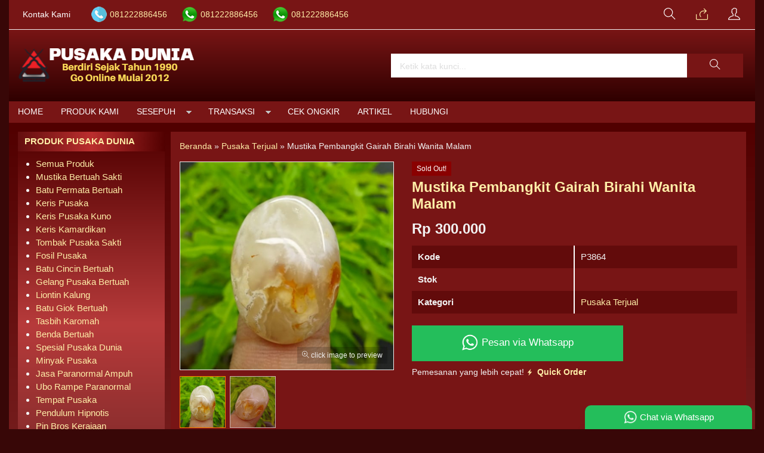

--- FILE ---
content_type: text/html; charset=UTF-8
request_url: https://pusakadunia.com/mustika-pembangkit-gairah-birahi-wanita-malam/
body_size: 18248
content:
<!doctype html>
<html lang="en">
<head>
        <!-- Google tag (gtag.js) -->
<script async src="https://www.googletagmanager.com/gtag/js?id=G-4XHD4ETZNB"></script>
<script>
  window.dataLayer = window.dataLayer || [];
  function gtag(){dataLayer.push(arguments);}
  gtag('js', new Date());

  gtag('config', 'G-4XHD4ETZNB');
gtag('config', 'AW-808388738');
</script>
	<meta charset="UTF-8">
	<title>Mustika Pembangkit Gairah Birahi Wanita Malam - Pusaka Dunia</title>
	<meta name='robots' content='index, follow, max-image-preview:large, max-snippet:-1, max-video-preview:-1' />

	<!-- This site is optimized with the Yoast SEO plugin v26.6 - https://yoast.com/wordpress/plugins/seo/ -->
	<meta name="description" content="Pusaka Dunia - Mustika Pembangkit Gairah Birahi Wanita Malam Mustika Pembangkit Gairah Birahi Wanita Malam merupakan mustika bertuah yang memiliki pamor dengan motif" />
	<link rel="canonical" href="https://pusakadunia.com/mustika-pembangkit-gairah-birahi-wanita-malam/" />
	<meta property="og:locale" content="id_ID" />
	<meta property="og:type" content="article" />
	<meta property="og:title" content="Mustika Pembangkit Gairah Birahi Wanita Malam - Pusaka Dunia" />
	<meta property="og:description" content="Pusaka Dunia - Mustika Pembangkit Gairah Birahi Wanita Malam Mustika Pembangkit Gairah Birahi Wanita Malam merupakan mustika bertuah yang memiliki pamor dengan motif" />
	<meta property="og:url" content="https://pusakadunia.com/mustika-pembangkit-gairah-birahi-wanita-malam/" />
	<meta property="og:site_name" content="Pusaka Dunia" />
	<meta property="article:publisher" content="https://www.facebook.com/duniapusaka/" />
	<meta property="article:author" content="https://www.facebook.com/duniapusaka/" />
	<meta property="article:published_time" content="2017-05-31T01:10:33+00:00" />
	<meta property="article:modified_time" content="2017-08-03T20:41:58+00:00" />
	<meta property="og:image" content="https://pusakadunia.com/wp-content/uploads/2017/05/mustika-pembangkit-birahi-wanita-malam.jpg" />
	<meta property="og:image:width" content="500" />
	<meta property="og:image:height" content="500" />
	<meta property="og:image:type" content="image/jpeg" />
	<meta name="author" content="Pusaka Dunia" />
	<meta name="twitter:card" content="summary_large_image" />
	<meta name="twitter:label1" content="Ditulis oleh" />
	<meta name="twitter:data1" content="Pusaka Dunia" />
	<meta name="twitter:label2" content="Estimasi waktu membaca" />
	<meta name="twitter:data2" content="4 menit" />
	<script type="application/ld+json" class="yoast-schema-graph">{"@context":"https://schema.org","@graph":[{"@type":"Article","@id":"https://pusakadunia.com/mustika-pembangkit-gairah-birahi-wanita-malam/#article","isPartOf":{"@id":"https://pusakadunia.com/mustika-pembangkit-gairah-birahi-wanita-malam/"},"author":{"name":"Pusaka Dunia","@id":"https://pusakadunia.com/#/schema/person/41d886ffed05a5e56d919a54c69a895c"},"headline":"Mustika Pembangkit Gairah Birahi Wanita Malam","datePublished":"2017-05-31T01:10:33+00:00","dateModified":"2017-08-03T20:41:58+00:00","mainEntityOfPage":{"@id":"https://pusakadunia.com/mustika-pembangkit-gairah-birahi-wanita-malam/"},"wordCount":753,"publisher":{"@id":"https://pusakadunia.com/#/schema/person/41d886ffed05a5e56d919a54c69a895c"},"image":{"@id":"https://pusakadunia.com/mustika-pembangkit-gairah-birahi-wanita-malam/#primaryimage"},"thumbnailUrl":"https://pusakadunia.com/wp-content/uploads/2017/05/mustika-pembangkit-birahi-wanita-malam.jpg","keywords":["Batu Mustika Bertuah","Mustika","Mustika Pembangkit Gairah Birahi Wanita Malam"],"articleSection":["Pusaka Terjual"],"inLanguage":"id"},{"@type":"WebPage","@id":"https://pusakadunia.com/mustika-pembangkit-gairah-birahi-wanita-malam/","url":"https://pusakadunia.com/mustika-pembangkit-gairah-birahi-wanita-malam/","name":"Mustika Pembangkit Gairah Birahi Wanita Malam - Pusaka Dunia","isPartOf":{"@id":"https://pusakadunia.com/#website"},"primaryImageOfPage":{"@id":"https://pusakadunia.com/mustika-pembangkit-gairah-birahi-wanita-malam/#primaryimage"},"image":{"@id":"https://pusakadunia.com/mustika-pembangkit-gairah-birahi-wanita-malam/#primaryimage"},"thumbnailUrl":"https://pusakadunia.com/wp-content/uploads/2017/05/mustika-pembangkit-birahi-wanita-malam.jpg","datePublished":"2017-05-31T01:10:33+00:00","dateModified":"2017-08-03T20:41:58+00:00","description":"Pusaka Dunia - Mustika Pembangkit Gairah Birahi Wanita Malam Mustika Pembangkit Gairah Birahi Wanita Malam merupakan mustika bertuah yang memiliki pamor dengan motif","breadcrumb":{"@id":"https://pusakadunia.com/mustika-pembangkit-gairah-birahi-wanita-malam/#breadcrumb"},"inLanguage":"id","potentialAction":[{"@type":"ReadAction","target":["https://pusakadunia.com/mustika-pembangkit-gairah-birahi-wanita-malam/"]}]},{"@type":"ImageObject","inLanguage":"id","@id":"https://pusakadunia.com/mustika-pembangkit-gairah-birahi-wanita-malam/#primaryimage","url":"https://pusakadunia.com/wp-content/uploads/2017/05/mustika-pembangkit-birahi-wanita-malam.jpg","contentUrl":"https://pusakadunia.com/wp-content/uploads/2017/05/mustika-pembangkit-birahi-wanita-malam.jpg","width":500,"height":500,"caption":"Mustika Pembangkit Gairah Birahi Wanita Malam"},{"@type":"BreadcrumbList","@id":"https://pusakadunia.com/mustika-pembangkit-gairah-birahi-wanita-malam/#breadcrumb","itemListElement":[{"@type":"ListItem","position":1,"name":"Home","item":"https://pusakadunia.com/"},{"@type":"ListItem","position":2,"name":"Mustika Pembangkit Gairah Birahi Wanita Malam"}]},{"@type":"WebSite","@id":"https://pusakadunia.com/#website","url":"https://pusakadunia.com/","name":"Pusaka Dunia","description":"Batu Mustika Keris Pusaka Dukun Bomoh Shaman Paranormal","publisher":{"@id":"https://pusakadunia.com/#/schema/person/41d886ffed05a5e56d919a54c69a895c"},"potentialAction":[{"@type":"SearchAction","target":{"@type":"EntryPoint","urlTemplate":"https://pusakadunia.com/?s={search_term_string}"},"query-input":{"@type":"PropertyValueSpecification","valueRequired":true,"valueName":"search_term_string"}}],"inLanguage":"id"},{"@type":["Person","Organization"],"@id":"https://pusakadunia.com/#/schema/person/41d886ffed05a5e56d919a54c69a895c","name":"Pusaka Dunia","image":{"@type":"ImageObject","inLanguage":"id","@id":"https://pusakadunia.com/#/schema/person/image/","url":"https://pusakadunia.com/wp-content/uploads/2022/08/pusaka-dunia.jpg","contentUrl":"https://pusakadunia.com/wp-content/uploads/2022/08/pusaka-dunia.jpg","width":771,"height":480,"caption":"Pusaka Dunia"},"logo":{"@id":"https://pusakadunia.com/#/schema/person/image/"},"sameAs":["https://pusakadunia.com","https://www.facebook.com/duniapusaka/"],"url":"https://pusakadunia.com/author/pus4k4/"}]}</script>
	<!-- / Yoast SEO plugin. -->


<link rel="alternate" title="oEmbed (JSON)" type="application/json+oembed" href="https://pusakadunia.com/wp-json/oembed/1.0/embed?url=https%3A%2F%2Fpusakadunia.com%2Fmustika-pembangkit-gairah-birahi-wanita-malam%2F" />
<link rel="alternate" title="oEmbed (XML)" type="text/xml+oembed" href="https://pusakadunia.com/wp-json/oembed/1.0/embed?url=https%3A%2F%2Fpusakadunia.com%2Fmustika-pembangkit-gairah-birahi-wanita-malam%2F&#038;format=xml" />
<style id='wp-img-auto-sizes-contain-inline-css' type='text/css'>
img:is([sizes=auto i],[sizes^="auto," i]){contain-intrinsic-size:3000px 1500px}
/*# sourceURL=wp-img-auto-sizes-contain-inline-css */
</style>
<link rel='stylesheet' id='mix-css' href='https://pusakadunia.com/wp-content/themes/indostore6d/assets/css/mix.css?ver=1.1' media='screen' />
<link rel='stylesheet' id='oketoko-css' href='https://pusakadunia.com/wp-content/themes/indostore6d/oketoko/assets/oketoko.css?ver=1.1' media='screen' />
<style id='wp-block-library-inline-css' type='text/css'>
:root{--wp-block-synced-color:#7a00df;--wp-block-synced-color--rgb:122,0,223;--wp-bound-block-color:var(--wp-block-synced-color);--wp-editor-canvas-background:#ddd;--wp-admin-theme-color:#007cba;--wp-admin-theme-color--rgb:0,124,186;--wp-admin-theme-color-darker-10:#006ba1;--wp-admin-theme-color-darker-10--rgb:0,107,160.5;--wp-admin-theme-color-darker-20:#005a87;--wp-admin-theme-color-darker-20--rgb:0,90,135;--wp-admin-border-width-focus:2px}@media (min-resolution:192dpi){:root{--wp-admin-border-width-focus:1.5px}}.wp-element-button{cursor:pointer}:root .has-very-light-gray-background-color{background-color:#eee}:root .has-very-dark-gray-background-color{background-color:#313131}:root .has-very-light-gray-color{color:#eee}:root .has-very-dark-gray-color{color:#313131}:root .has-vivid-green-cyan-to-vivid-cyan-blue-gradient-background{background:linear-gradient(135deg,#00d084,#0693e3)}:root .has-purple-crush-gradient-background{background:linear-gradient(135deg,#34e2e4,#4721fb 50%,#ab1dfe)}:root .has-hazy-dawn-gradient-background{background:linear-gradient(135deg,#faaca8,#dad0ec)}:root .has-subdued-olive-gradient-background{background:linear-gradient(135deg,#fafae1,#67a671)}:root .has-atomic-cream-gradient-background{background:linear-gradient(135deg,#fdd79a,#004a59)}:root .has-nightshade-gradient-background{background:linear-gradient(135deg,#330968,#31cdcf)}:root .has-midnight-gradient-background{background:linear-gradient(135deg,#020381,#2874fc)}:root{--wp--preset--font-size--normal:16px;--wp--preset--font-size--huge:42px}.has-regular-font-size{font-size:1em}.has-larger-font-size{font-size:2.625em}.has-normal-font-size{font-size:var(--wp--preset--font-size--normal)}.has-huge-font-size{font-size:var(--wp--preset--font-size--huge)}.has-text-align-center{text-align:center}.has-text-align-left{text-align:left}.has-text-align-right{text-align:right}.has-fit-text{white-space:nowrap!important}#end-resizable-editor-section{display:none}.aligncenter{clear:both}.items-justified-left{justify-content:flex-start}.items-justified-center{justify-content:center}.items-justified-right{justify-content:flex-end}.items-justified-space-between{justify-content:space-between}.screen-reader-text{border:0;clip-path:inset(50%);height:1px;margin:-1px;overflow:hidden;padding:0;position:absolute;width:1px;word-wrap:normal!important}.screen-reader-text:focus{background-color:#ddd;clip-path:none;color:#444;display:block;font-size:1em;height:auto;left:5px;line-height:normal;padding:15px 23px 14px;text-decoration:none;top:5px;width:auto;z-index:100000}html :where(.has-border-color){border-style:solid}html :where([style*=border-top-color]){border-top-style:solid}html :where([style*=border-right-color]){border-right-style:solid}html :where([style*=border-bottom-color]){border-bottom-style:solid}html :where([style*=border-left-color]){border-left-style:solid}html :where([style*=border-width]){border-style:solid}html :where([style*=border-top-width]){border-top-style:solid}html :where([style*=border-right-width]){border-right-style:solid}html :where([style*=border-bottom-width]){border-bottom-style:solid}html :where([style*=border-left-width]){border-left-style:solid}html :where(img[class*=wp-image-]){height:auto;max-width:100%}:where(figure){margin:0 0 1em}html :where(.is-position-sticky){--wp-admin--admin-bar--position-offset:var(--wp-admin--admin-bar--height,0px)}@media screen and (max-width:600px){html :where(.is-position-sticky){--wp-admin--admin-bar--position-offset:0px}}

/*# sourceURL=wp-block-library-inline-css */
</style><style id='global-styles-inline-css' type='text/css'>
:root{--wp--preset--aspect-ratio--square: 1;--wp--preset--aspect-ratio--4-3: 4/3;--wp--preset--aspect-ratio--3-4: 3/4;--wp--preset--aspect-ratio--3-2: 3/2;--wp--preset--aspect-ratio--2-3: 2/3;--wp--preset--aspect-ratio--16-9: 16/9;--wp--preset--aspect-ratio--9-16: 9/16;--wp--preset--color--black: #000000;--wp--preset--color--cyan-bluish-gray: #abb8c3;--wp--preset--color--white: #ffffff;--wp--preset--color--pale-pink: #f78da7;--wp--preset--color--vivid-red: #cf2e2e;--wp--preset--color--luminous-vivid-orange: #ff6900;--wp--preset--color--luminous-vivid-amber: #fcb900;--wp--preset--color--light-green-cyan: #7bdcb5;--wp--preset--color--vivid-green-cyan: #00d084;--wp--preset--color--pale-cyan-blue: #8ed1fc;--wp--preset--color--vivid-cyan-blue: #0693e3;--wp--preset--color--vivid-purple: #9b51e0;--wp--preset--gradient--vivid-cyan-blue-to-vivid-purple: linear-gradient(135deg,rgb(6,147,227) 0%,rgb(155,81,224) 100%);--wp--preset--gradient--light-green-cyan-to-vivid-green-cyan: linear-gradient(135deg,rgb(122,220,180) 0%,rgb(0,208,130) 100%);--wp--preset--gradient--luminous-vivid-amber-to-luminous-vivid-orange: linear-gradient(135deg,rgb(252,185,0) 0%,rgb(255,105,0) 100%);--wp--preset--gradient--luminous-vivid-orange-to-vivid-red: linear-gradient(135deg,rgb(255,105,0) 0%,rgb(207,46,46) 100%);--wp--preset--gradient--very-light-gray-to-cyan-bluish-gray: linear-gradient(135deg,rgb(238,238,238) 0%,rgb(169,184,195) 100%);--wp--preset--gradient--cool-to-warm-spectrum: linear-gradient(135deg,rgb(74,234,220) 0%,rgb(151,120,209) 20%,rgb(207,42,186) 40%,rgb(238,44,130) 60%,rgb(251,105,98) 80%,rgb(254,248,76) 100%);--wp--preset--gradient--blush-light-purple: linear-gradient(135deg,rgb(255,206,236) 0%,rgb(152,150,240) 100%);--wp--preset--gradient--blush-bordeaux: linear-gradient(135deg,rgb(254,205,165) 0%,rgb(254,45,45) 50%,rgb(107,0,62) 100%);--wp--preset--gradient--luminous-dusk: linear-gradient(135deg,rgb(255,203,112) 0%,rgb(199,81,192) 50%,rgb(65,88,208) 100%);--wp--preset--gradient--pale-ocean: linear-gradient(135deg,rgb(255,245,203) 0%,rgb(182,227,212) 50%,rgb(51,167,181) 100%);--wp--preset--gradient--electric-grass: linear-gradient(135deg,rgb(202,248,128) 0%,rgb(113,206,126) 100%);--wp--preset--gradient--midnight: linear-gradient(135deg,rgb(2,3,129) 0%,rgb(40,116,252) 100%);--wp--preset--font-size--small: 13px;--wp--preset--font-size--medium: 20px;--wp--preset--font-size--large: 36px;--wp--preset--font-size--x-large: 42px;--wp--preset--spacing--20: 0.44rem;--wp--preset--spacing--30: 0.67rem;--wp--preset--spacing--40: 1rem;--wp--preset--spacing--50: 1.5rem;--wp--preset--spacing--60: 2.25rem;--wp--preset--spacing--70: 3.38rem;--wp--preset--spacing--80: 5.06rem;--wp--preset--shadow--natural: 6px 6px 9px rgba(0, 0, 0, 0.2);--wp--preset--shadow--deep: 12px 12px 50px rgba(0, 0, 0, 0.4);--wp--preset--shadow--sharp: 6px 6px 0px rgba(0, 0, 0, 0.2);--wp--preset--shadow--outlined: 6px 6px 0px -3px rgb(255, 255, 255), 6px 6px rgb(0, 0, 0);--wp--preset--shadow--crisp: 6px 6px 0px rgb(0, 0, 0);}:where(.is-layout-flex){gap: 0.5em;}:where(.is-layout-grid){gap: 0.5em;}body .is-layout-flex{display: flex;}.is-layout-flex{flex-wrap: wrap;align-items: center;}.is-layout-flex > :is(*, div){margin: 0;}body .is-layout-grid{display: grid;}.is-layout-grid > :is(*, div){margin: 0;}:where(.wp-block-columns.is-layout-flex){gap: 2em;}:where(.wp-block-columns.is-layout-grid){gap: 2em;}:where(.wp-block-post-template.is-layout-flex){gap: 1.25em;}:where(.wp-block-post-template.is-layout-grid){gap: 1.25em;}.has-black-color{color: var(--wp--preset--color--black) !important;}.has-cyan-bluish-gray-color{color: var(--wp--preset--color--cyan-bluish-gray) !important;}.has-white-color{color: var(--wp--preset--color--white) !important;}.has-pale-pink-color{color: var(--wp--preset--color--pale-pink) !important;}.has-vivid-red-color{color: var(--wp--preset--color--vivid-red) !important;}.has-luminous-vivid-orange-color{color: var(--wp--preset--color--luminous-vivid-orange) !important;}.has-luminous-vivid-amber-color{color: var(--wp--preset--color--luminous-vivid-amber) !important;}.has-light-green-cyan-color{color: var(--wp--preset--color--light-green-cyan) !important;}.has-vivid-green-cyan-color{color: var(--wp--preset--color--vivid-green-cyan) !important;}.has-pale-cyan-blue-color{color: var(--wp--preset--color--pale-cyan-blue) !important;}.has-vivid-cyan-blue-color{color: var(--wp--preset--color--vivid-cyan-blue) !important;}.has-vivid-purple-color{color: var(--wp--preset--color--vivid-purple) !important;}.has-black-background-color{background-color: var(--wp--preset--color--black) !important;}.has-cyan-bluish-gray-background-color{background-color: var(--wp--preset--color--cyan-bluish-gray) !important;}.has-white-background-color{background-color: var(--wp--preset--color--white) !important;}.has-pale-pink-background-color{background-color: var(--wp--preset--color--pale-pink) !important;}.has-vivid-red-background-color{background-color: var(--wp--preset--color--vivid-red) !important;}.has-luminous-vivid-orange-background-color{background-color: var(--wp--preset--color--luminous-vivid-orange) !important;}.has-luminous-vivid-amber-background-color{background-color: var(--wp--preset--color--luminous-vivid-amber) !important;}.has-light-green-cyan-background-color{background-color: var(--wp--preset--color--light-green-cyan) !important;}.has-vivid-green-cyan-background-color{background-color: var(--wp--preset--color--vivid-green-cyan) !important;}.has-pale-cyan-blue-background-color{background-color: var(--wp--preset--color--pale-cyan-blue) !important;}.has-vivid-cyan-blue-background-color{background-color: var(--wp--preset--color--vivid-cyan-blue) !important;}.has-vivid-purple-background-color{background-color: var(--wp--preset--color--vivid-purple) !important;}.has-black-border-color{border-color: var(--wp--preset--color--black) !important;}.has-cyan-bluish-gray-border-color{border-color: var(--wp--preset--color--cyan-bluish-gray) !important;}.has-white-border-color{border-color: var(--wp--preset--color--white) !important;}.has-pale-pink-border-color{border-color: var(--wp--preset--color--pale-pink) !important;}.has-vivid-red-border-color{border-color: var(--wp--preset--color--vivid-red) !important;}.has-luminous-vivid-orange-border-color{border-color: var(--wp--preset--color--luminous-vivid-orange) !important;}.has-luminous-vivid-amber-border-color{border-color: var(--wp--preset--color--luminous-vivid-amber) !important;}.has-light-green-cyan-border-color{border-color: var(--wp--preset--color--light-green-cyan) !important;}.has-vivid-green-cyan-border-color{border-color: var(--wp--preset--color--vivid-green-cyan) !important;}.has-pale-cyan-blue-border-color{border-color: var(--wp--preset--color--pale-cyan-blue) !important;}.has-vivid-cyan-blue-border-color{border-color: var(--wp--preset--color--vivid-cyan-blue) !important;}.has-vivid-purple-border-color{border-color: var(--wp--preset--color--vivid-purple) !important;}.has-vivid-cyan-blue-to-vivid-purple-gradient-background{background: var(--wp--preset--gradient--vivid-cyan-blue-to-vivid-purple) !important;}.has-light-green-cyan-to-vivid-green-cyan-gradient-background{background: var(--wp--preset--gradient--light-green-cyan-to-vivid-green-cyan) !important;}.has-luminous-vivid-amber-to-luminous-vivid-orange-gradient-background{background: var(--wp--preset--gradient--luminous-vivid-amber-to-luminous-vivid-orange) !important;}.has-luminous-vivid-orange-to-vivid-red-gradient-background{background: var(--wp--preset--gradient--luminous-vivid-orange-to-vivid-red) !important;}.has-very-light-gray-to-cyan-bluish-gray-gradient-background{background: var(--wp--preset--gradient--very-light-gray-to-cyan-bluish-gray) !important;}.has-cool-to-warm-spectrum-gradient-background{background: var(--wp--preset--gradient--cool-to-warm-spectrum) !important;}.has-blush-light-purple-gradient-background{background: var(--wp--preset--gradient--blush-light-purple) !important;}.has-blush-bordeaux-gradient-background{background: var(--wp--preset--gradient--blush-bordeaux) !important;}.has-luminous-dusk-gradient-background{background: var(--wp--preset--gradient--luminous-dusk) !important;}.has-pale-ocean-gradient-background{background: var(--wp--preset--gradient--pale-ocean) !important;}.has-electric-grass-gradient-background{background: var(--wp--preset--gradient--electric-grass) !important;}.has-midnight-gradient-background{background: var(--wp--preset--gradient--midnight) !important;}.has-small-font-size{font-size: var(--wp--preset--font-size--small) !important;}.has-medium-font-size{font-size: var(--wp--preset--font-size--medium) !important;}.has-large-font-size{font-size: var(--wp--preset--font-size--large) !important;}.has-x-large-font-size{font-size: var(--wp--preset--font-size--x-large) !important;}
/*# sourceURL=global-styles-inline-css */
</style>

<style id='classic-theme-styles-inline-css' type='text/css'>
/*! This file is auto-generated */
.wp-block-button__link{color:#fff;background-color:#32373c;border-radius:9999px;box-shadow:none;text-decoration:none;padding:calc(.667em + 2px) calc(1.333em + 2px);font-size:1.125em}.wp-block-file__button{background:#32373c;color:#fff;text-decoration:none}
/*# sourceURL=/wp-includes/css/classic-themes.min.css */
</style>
<link rel='stylesheet' id='oketheme-css' href='https://pusakadunia.com/wp-content/themes/indostore6d/style.css?ver=1.1' media='all' />
<script type="text/javascript" src="https://pusakadunia.com/wp-content/themes/indostore6d/assets/js/jquery.min.js?ver=2.2.4" id="jquery-js"></script>
<link rel="https://api.w.org/" href="https://pusakadunia.com/wp-json/" /><link rel="alternate" title="JSON" type="application/json" href="https://pusakadunia.com/wp-json/wp/v2/posts/101140" /><link rel="EditURI" type="application/rsd+xml" title="RSD" href="https://pusakadunia.com/xmlrpc.php?rsd" />
<meta name="generator" content="WordPress 6.9" />
<link rel='shortlink' href='https://pusakadunia.com/?p=101140' />
<link rel="icon" href="https://pusakadunia.com/wp-content/uploads/2018/01/cropped-pusaka-dunia-150x150.jpg" sizes="32x32" />
<link rel="icon" href="https://pusakadunia.com/wp-content/uploads/2018/01/cropped-pusaka-dunia-300x300.jpg" sizes="192x192" />
<link rel="apple-touch-icon" href="https://pusakadunia.com/wp-content/uploads/2018/01/cropped-pusaka-dunia-300x300.jpg" />
<meta name="msapplication-TileImage" content="https://pusakadunia.com/wp-content/uploads/2018/01/cropped-pusaka-dunia-300x300.jpg" />
<style type="text/css" title="dynamic-css" class="options-output">body{background-color:#380707;}#headerwrap{background-color:#b50101;}body{color:#f2f2f2;font-size:15px;}</style>	
	<!-- FAVICON -->
			<link href="https://pusakadunia.com/wp-content/uploads/2022/04/favicon.png" rel="icon" />
	
	<!-- RESPONSIVE -->
			<link rel="stylesheet"  href="https://pusakadunia.com/wp-content/themes/indostore6d/style-mobile.css" media="all" />
		<meta name="viewport" content="width=device-width, user-scalable=no" />
	
	<!-- OPEN GRAPH -->
				<meta property="og:title" content="Mustika Pembangkit Gairah Birahi Wanita Malam" />
							<meta property="og:type" content="product" />
						<meta property="og:url" content="https://pusakadunia.com/mustika-pembangkit-gairah-birahi-wanita-malam/" />
			<meta property="og:image" content="https://pusakadunia.com/wp-content/uploads/2017/05/mustika-pembangkit-birahi-wanita-malam.jpg" />
		
	<!-- CSS MODIFY -->
	<style type="text/css">
		:root {
		  --color1: #781515;
		  --color2: #FF8000;
		}
		
				
					.mainwrap {
				max-width: 1250px;
				margin: 0 auto;
							}
			.tophead {
				background: linear-gradient(#F2F2F2,#FFF);
				border-bottom: 1px solid #F2F2F2;
				max-width: 1250px;
			}
			#topwrap {
				background: none;
				border: none;
			}
				
					.scrollup {bottom: 50px;}
				
				
		.Putih {background:#FFFFFF;}
.Merah {background:#FF0000;}
.Biru {background:#0066FF;}
.Hijau {background:#009933;}
.Kuning {background:#FFFF00;}
.Orange {background:#FF6600;}
.Hitam {background:#000000;}
.Silver {background:#E6E6E6;}
.Biru-Muda {background:#00CCFF;}
.Ungu {background:#9933FF;}
.Pink {background:#FF3399;}
.Coklat {background:#8A2E00;}
				
				
/* Diatas merupakan format custom warna versi lama (template lain),
jangan dihapus bagi Anda yang sebelumnya memiliki
banyak postingan produk yang pilihan warnanya menggunakan
cara lama/versi lama. Cara terbaru menambahkan warna
berada pada tab Product Options > Warna Produk.*/

a, h1, h2, h3, h4 {
    color: #ffeea8;;
    transition: .5s;
}
:root {
    --colorborder: none;
    --colorbg: none;
    --maxwidth: 1250px;
}
.tophead {background: #781515;}
#headerwrap {
    background: linear-gradient(#781515,#2f0000);
}
.topcart, .topmember, .topsearch {
    width: 50px;
    height: 40px;
    line-height: 40px;
    display: inline-block;
    cursor: pointer;
    text-align: center;
    font-size: 20px;
    position: relative;
    color: #ffffff;
}
#containwrap {background: linear-gradient(#510000,#CB6060, #6b1c1c);}
.sidebar {
    padding: 10px;
    margin-bottom: 10px;
    border: 1px solid var(--colorborder);
    background: linear-gradient(#510000,#b73b3b, #6c2424);
}
.sidebar h4 {
    margin: -11px -11px 10px;
    padding: 6px 12px;
    border: none;
    border-width: 1px 1px 1px 10px;
    text-transform: uppercase;
    background: linear-gradient(to left,#510000,#bb2e2e, #620e0e);
}
.contain {
    padding: 15px;
    overflow: hidden;
    background: #781515;
    border: 1px solid var(--colorborder);
    margin-bottom: 10px;
    position: relative;
}
.maintitle h1, .maintitle h2, .maintitle h3, .maintitle h4 {
    font-size: 150%;
    margin: 0;
    font-weight: 900;
    display: inline-block;
    border: 1px solid var(--color1);
    border-width: 1px 1px 1px 10px;
    background: linear-gradient(to left,#510000,#bb2e2e, #620e0e);
    padding: 7px 12px;
}
.grid, .gridblog {
    width: 100%;
    overflow: hidden;
    background: linear-gradient(#721F18,#E97373, #6d1313);
    transition: .5s;
    position: relative;
    border: 1px solid var(--colorborder);
    height: 335px;
}
.judul {color: #fff300;
}
.tabinfo tr:nth-child(2n+1) {
    background: #620b0b;
}
.tabmenu button.active, .tabmenu button:hover {
    color: #ffffff;
    border-color: #520000;
}
.tabmenu button {
    background: #a91818;
    color: #000000;
    border-color: #5c0f0f;
    border-style: solid;
    border-width: 1px 1px 1px 10px;
    margin: 0 5px -1px 0;
    font-weight: 600;
}
.wrap-post {
    overflow: hidden;
    text-align: justify;
    line-height: 2em;
    background: #781515;
    padding: 15px;
}
.zoomfull, .zoomhp {
    background: rgb(0 0 0 / 18%);
}
.btn-number {
    background: #620b0b;
}
.shareit {
    background: #620b0b;
}
.grid img, .gridblog img {
    transition: .5s;
    width: 100%;
    padding: 10px;
}
.info {
    border: #ffffff solid 1px;
    background-image: linear-gradient(to top,#640000,#912727);
    padding: 5px 10px;
}
.katarsip {
    background: none;
}
.pagination a, .pagination>.current {
    border: #ffffff solid 1px;
    padding: 5px 10px;
    background: #621111;
    margin: 0 2px;
    display: inline-block;
}
.contain {
    background: #781515;
}
.ukco {
    background: #781515;
}
.headtitle span {
    border-color: #ffffff;
}
.headtitle {
    color: #ffffff;
}
.fancybox-content {
    background: #781515;
}
.fancybox-close-small {
    background: #b76363;
}
#rincian {
    background: #620b0b;
}
#topmember {
    background: #620b0b;
}
.buybutton {
    background: #24be5b;
}
#jcart table {
    background: #8f2424;
}
.wizard-navigation {
    background: #781515;
}
.nav-pills>li.active>a, .nav-pills>li.active>a:focus, .nav-pills>li.active>a:hover {
    color: #ffffff;
}
.nav-pills>li>a {
    color: #ffb50e;
}
.wizard-card form {
    background: #8f2424;
}
.viewcart {
    background: #8f2424;
}
.wizard-footer {
    background: #781515;
}
#resultongkir th, #resultresi th {
background: #781515;
}
#resultongkir tr:nth-child(even), #resultresi tr:nth-child(even) {
    background: #8f2424;
}
#resultongkir td, #resultresi td {
    background: #8f2424;
}
.jcart-item-foot {
    background: #781515;
}
#jcart-subtotal {
    color: #ffffff;
}
.midform {
    background: #8d2424;
}
.select2-dropdown {
    background-color: #7c2222;
}
.wapop .walist {
    background: #4c0a0a;
}
.wabubble1, .wabubble2 {
    background: #000000;
}
.boxpp {
    background: #781515;
}
.contain .boxinfo {
    background: #781515;
}
.inv-filter ul li {
    color: #fff;
}
table.dataTable thead th, table.dataTable thead td {
    background: #8a2d2d;
}
table.dataTable.stripe tbody tr.odd, table.dataTable.display tbody tr.odd {
    background-color: #8a2d2d;
}
.menumember {
    background: #7d2323;
}
.inv-filter .current {
    color: #f6eea8;
}
.inv-filter .current, .inv-filter li:hover {
    border-bottom: 2px solid #f6eea8;
    color: #f6eea8;
}
#copyrightwrap {background: #5a0f0f;
    width: 100%;
    padding: 20px 15px;}
    
    
    
/* Custom by Oketheme */

.imgthumb {
    height: 170px;
}
.grid img, .gridblog img {
    height: 100%;
    object-fit: cover;
    padding: 0;
}
.zoomwrap {
    height: 350px;
}
.zoomwrap img {
    width: 100%;
    height: 100%;
    object-fit: cover;
}
@media screen and (max-width: 420px) {
    .zoomwrap {
    height: 280px;
}
}		
	</style>

	<!-- HEADER CODE -->
	<!-- Google tag (gtag.js) --> <script async src="https://www.googletagmanager.com/gtag/js?id=AW-808388738"></script> <script> window.dataLayer = window.dataLayer || []; function gtag(){dataLayer.push(arguments);} gtag('js', new Date()); gtag('config', 'AW-808388738'); </script>
	<!-- G WEBMASTER -->
	<meta name="google-site-verification" content="wyaCnrEdj2PlZ3_jGQG1HVpLNa6QO1xYl_jEmPWCJqo" />
	<!-- G TAGS -->
			
		<script>(function(w,d,s,l,i){w[l]=w[l]||[];w[l].push({'gtm.start':
		new Date().getTime(),event:'gtm.js'});var f=d.getElementsByTagName(s)[0],
		j=d.createElement(s),dl=l!='dataLayer'?'&l='+l:'';j.async=true;j.src=
		'https://www.googletagmanager.com/gtm.js?id='+i+dl;f.parentNode.insertBefore(j,f);
		})(window,document,'script','dataLayer','GTM-5HW8TQJ');</script>
	
	<!-- G ANALYTICS -->
			<script async src="https://www.googletagmanager.com/gtag/js?id=UA-118485218-1"></script>
		<script>
		  window.dataLayer = window.dataLayer || [];
		  function gtag(){dataLayer.push(arguments);}
		  gtag('js', new Date());

		  gtag('config', 'UA-118485218-1');
		</script>
	
	<!-- FB PIXEL -->
	
	<!-- G reCAPTCHA -->
	    
</head>
<body>


<div class="mainwrap">

	<!-- Top Header -->
	<div id="topwrap">
		<div class="tophead">
			<div class="topleft">
				<ul>
					<a href="#kontak-kami" data-fancybox="kontak-kami" class="pop allkontak">
						Kontak Kami
					</a>
										<li class="telli">
						<a href="tel:081222886456">
							081222886456						</a>
					</li>
										<li class="wali">
						<a href="https://api.whatsapp.com/send?phone=6281222886456&text=Salam Pusaka Dunia, ada yang ingin saya tanyakan?" target="blank">
							081222886456						</a>
					</li>
										<li class="wali">
						<a href="https://api.whatsapp.com/send?phone=6281222886456&text=Salam Pusaka Dunia, ada yang ingin saya tanyakan?" target="blank">
							081222886456						</a>
					</li>
									</ul>
			</div>
			<div class="topright">
				<div class="topsearch">
					<i class="ti-search"></i>
				</div>
									<div class="topcart">
													<a href="https://api.whatsapp.com/send?phone=6281222886456&text=Salam Pusaka Dunia, ada yang ingin saya tanyakan?"  title="Pesan via Whatsapp">
								<i class="ti-share"></i>
							</a>
											</div>
				
									<div class="topmember">
						<i class="ti-user"></i>
					</div>
					<div id="topmember">
					<span class="closemember" style="position:absolute;top:8px;right:10px;font-size:19px;cursor:pointer"><i class="ti-close"></i></span>
						<div class="infomember">
							<div id="ppcircle" style="width:90px;height:90px;display:block;border-width:0;margin: 10px auto;background-image: url(
								https://pusakadunia.com/wp-content/themes/indostore6d/images/gravatar.jpg							);"></div>
						</div>
						<div class="menumember">
							<ul>
								<li>Halo, Guest!</li>
								<a href="#loginpop" class="pop" >
								<li><i class="ti-lock" style="margin-right: 10px;"></i> Masuk</li></a>
								<a href="https://pusakadunia.com/daftar"><li><i class="ti-hand-point-up" style="margin-right: 10px;"></i> Daftar</li></a>
							</ul>
						</div>
					</div>
								<div style="clear: both"></div>
			</div>
		</div>
	</div>
	<div id="headerwrap">
		<div class="header">
			<div class="headleft">
									<a href="https://pusakadunia.com"><img src="https://pusakadunia.com/wp-content/uploads/2022/04/pusaka-dunia-header.png"></a>
							</div>
			<div class="headright">
				<form method="get" action="https://pusakadunia.com" role="search" class="searching" >
					<input type="search" name="s" placeholder="Ketik kata kunci...">
					<button type="submit" role="button"><i class="ti-search"></i></button>
				</form>
			</div>
			<div style="clear: both"></div>
		</div>
	</div>
	
	<div id="naviwrap">
		<div class="navi">
			<div class="togglemenu">MENU</div>
			<div id="navicontent">
				<div class="menu-pusaka-dunia-container"><ul id="menu-pusaka-dunia" class="naviku"><li id="menu-item-239364" class="menu-item menu-item-type-custom menu-item-object-custom menu-item-home menu-item-239364"><a href="https://pusakadunia.com">Home</a></li>
<li id="menu-item-240172" class="menu-item menu-item-type-custom menu-item-object-custom menu-item-240172"><a href="https://pusakadunia.com/katalog/">Produk Kami</a></li>
<li id="menu-item-105118" class="menu-item menu-item-type-custom menu-item-object-custom menu-item-has-children menu-item-105118"><a href="#">Sesepuh</a>
<ul class="sub-menu">
	<li id="menu-item-105097" class="menu-item menu-item-type-post_type menu-item-object-page menu-item-105097"><a href="https://pusakadunia.com/biografi-sesepuh-pusaka-dunia/">Biografi Sesepuh</a></li>
	<li id="menu-item-59402" class="menu-item menu-item-type-post_type menu-item-object-blog menu-item-59402"><a href="https://pusakadunia.com/blog/konsultasi-sesepuh-spiritual-dan-paranormal/">Konsultasi Sesepuh</a></li>
	<li id="menu-item-105119" class="menu-item menu-item-type-taxonomy menu-item-object-category menu-item-105119"><a href="https://pusakadunia.com/jasa-paranormal-ampuh/">Jasa Spiritual Sesepuh</a></li>
</ul>
</li>
<li id="menu-item-26334" class="menu-item menu-item-type- menu-item-object- menu-item-has-children menu-item-26334"><a>Transaksi</a>
<ul class="sub-menu">
	<li id="menu-item-26342" class="menu-item menu-item-type-post_type menu-item-object-page menu-item-26342"><a href="https://pusakadunia.com/cara-pembelian-pusaka/">Cara Pembelian</a></li>
	<li id="menu-item-79419" class="menu-item menu-item-type-post_type menu-item-object-page menu-item-79419"><a href="https://pusakadunia.com/cara-belanja-online-pusaka-dunia/">Cara Belanja Online</a></li>
	<li id="menu-item-119592" class="menu-item menu-item-type-custom menu-item-object-custom menu-item-119592"><a href="https://pusakadunia.com/shop/cek-ongkir/">Ongkos Kirim Indonesia</a></li>
	<li id="menu-item-45235" class="menu-item menu-item-type-post_type menu-item-object-page menu-item-45235"><a href="https://pusakadunia.com/biaya-kirim-pusaka-dunia/">Ongkos Kirim Luar Negeri</a></li>
	<li id="menu-item-65062" class="menu-item menu-item-type-post_type menu-item-object-blog menu-item-65062"><a href="https://pusakadunia.com/blog/pengiriman-pusaka-dunia-2016/">Bukti Pengiriman</a></li>
	<li id="menu-item-26348" class="menu-item menu-item-type-post_type menu-item-object-page menu-item-26348"><a href="https://pusakadunia.com/testimoni/">Testimoni</a></li>
</ul>
</li>
<li id="menu-item-239225" class="menu-item menu-item-type-post_type menu-item-object-page menu-item-239225"><a href="https://pusakadunia.com/cek-biaya-kirim/">Cek Ongkir</a></li>
<li id="menu-item-125391" class="menu-item menu-item-type-custom menu-item-object-custom menu-item-125391"><a href="https://pusakadunia.com/blog/">Artikel</a></li>
<li id="menu-item-65070" class="menu-item menu-item-type-post_type menu-item-object-page menu-item-65070"><a href="https://pusakadunia.com/alamat-pusaka-dunia/">Hubungi</a></li>
</ul></div>			</div>
		</div>
	</div>

		
	<!-- Start Container -->
	
	<div id="containwrap">
		<div class="maincontain">
		<div id="splitwrap" class="ui-sortable">
<div class="contain product">
	<div class="crumbs" itemscope itemtype="http://schema.org/BreadcrumbList"><span itemprop="itemListElement" itemscope itemtype="http://schema.org/ListItem"><a class="crumbs__link" href="https://pusakadunia.com/" itemprop="item"><span itemprop="name">Beranda</span></a><meta itemprop="position" content="1" /></span> &raquo; <span itemprop="itemListElement" itemscope itemtype="http://schema.org/ListItem"><a class="crumbs__link" href="https://pusakadunia.com/pusaka-laris-terjual/" itemprop="item"><span itemprop="name">Pusaka Terjual</span></a><meta itemprop="position" content="2" /></span> &raquo; <span class="crumbs__current">Mustika Pembangkit Gairah Birahi Wanita Malam</span></div><!-- .breadcrumbs --><div class="boxview">
			<div class="zoomwrap">
			<div class="zoomcover"></div>
			<img id="zoomview" src='https://pusakadunia.com/wp-content/uploads/2017/05/mustika-pembangkit-birahi-wanita-malam-360x360.jpg' data-zoom-image="https://pusakadunia.com/wp-content/uploads/2017/05/mustika-pembangkit-birahi-wanita-malam.jpg"/>
			<span class="zoomfull"><i class="ti-zoom-in"></i> click image to preview</span>
			<span class="zoomhp"><i class="ti-zoom-in"></i> activate zoom</span>
					</div>
		<div id="galeriview">
							<a href="#" data-image="https://pusakadunia.com/wp-content/uploads/2017/05/mustika-pembangkit-birahi-wanita-malam-360x360.jpg" data-zoom-image="https://pusakadunia.com/wp-content/uploads/2017/05/mustika-pembangkit-birahi-wanita-malam.jpg">
				<img src="https://pusakadunia.com/wp-content/uploads/2017/05/mustika-pembangkit-birahi-wanita-malam-75x85.jpg" /></a>
							<a href="#" data-image="https://pusakadunia.com/wp-content/uploads/2017/05/mustika-pembangkit-birahi-wanita-malam_2-360x360.jpg" data-zoom-image="https://pusakadunia.com/wp-content/uploads/2017/05/mustika-pembangkit-birahi-wanita-malam_2.jpg">
				<img src="https://pusakadunia.com/wp-content/uploads/2017/05/mustika-pembangkit-birahi-wanita-malam_2-75x85.jpg" /></a>
					</div>
	</div>
<div class="boxdetail">
	<span class="labeli" style="background:#8a0101">Sold Out!</span>	<a href="https://pusakadunia.com/mustika-pembangkit-gairah-birahi-wanita-malam/" title="Mustika Pembangkit Gairah Birahi Wanita Malam">
					<h1>Mustika Pembangkit Gairah Birahi Wanita Malam</h1>
			</a>
	<span class="harga">Rp 300.000</span><span id="harganya" class="harga"></span> <span id="beforenya" class="coret"></span>	<table class="tabinfo">
		<tr><td>Kode</td><td>P3864</td> 
		<tr>
			<td>Stok</td>
			<td>
							</td>
		</tr>
		<tr>
			<td>Kategori</td>
			<td><a href="https://pusakadunia.com/pusaka-laris-terjual/" rel="category tag">Pusaka Terjual</a></td>
		</tr>
	</table>
	 
	<div class="opsi">
		<input type="hidden" id="warna" value="-">	
		<div id="jcart-sizetip">
			<span class="medium"><i class="ti-alert"></i> Tentukan pilihan yang tersedia!</span>
		</div>
	</div>
			<a href="https://api.whatsapp.com/send?phone=6281222886456&text=Halo,%20Saya%20tertarik%20dengan%20produk%20:%20Mustika Pembangkit Gairah Birahi Wanita Malam%20(SKU:%20P3864)%20" target="blank">
			<button type="button" class="buybutton" title="Pesan via Whatsapp" >
				<img width="30" src="https://pusakadunia.com/wp-content/themes/indostore6d/images/wa/wa-icon.png"> Pesan via Whatsapp
			</button>
		</a>
	 
		<div class="medium">
			Pemesanan yang lebih cepat!
			<a href="#quickorder" class="pop quicklink" data-url="https://pusakadunia.com/mustika-pembangkit-gairah-birahi-wanita-malam/" data-title="&#10003; Mustika Pembangkit Gairah Birahi Wanita Malam" data-img="https://pusakadunia.com/wp-content/uploads/2017/05/mustika-pembangkit-birahi-wanita-malam-170x170.jpg"title="Quick Order: Mustika Pembangkit Gairah Birahi Wanita Malam">
				<span class="glyphicon glyphicon-flash blink"></span> <b>Quick Order</b>
			</a>
		</div>
	
</div></div>

<h2 class="autoheading">Mustika Pembangkit Gairah Birahi Wanita Malam</h2>
<div class="contain">
	<div class="tabmenu">
		<button class="tablinks active" onclick="openTabs(event, 'tab1')">Deskripsi</button>
				<button class="tablinks" onclick="openTabs(event, 'tab3')">Info Tambahan</button>
	</div>
	<div id="tab1" class="tabcontent" style="display:block">
		<div class="wrap-post">
			<h2>Mustika Pembangkit Gairah Birahi Wanita Malam</h2>
<div id="attachment_101149" style="width: 160px" class="wp-caption alignleft"><img decoding="async" aria-describedby="caption-attachment-101149" class="size-thumbnail wp-image-101149" src="https://pusakadunia.com/wp-content/uploads/2017/05/mustika-pembangkit-birahi-wanita-malam-150x150.jpg" alt="Mustika Pembangkit Gairah Birahi Wanita Malam" width="150" height="150" srcset="https://pusakadunia.com/wp-content/uploads/2017/05/mustika-pembangkit-birahi-wanita-malam-150x150.jpg 150w, https://pusakadunia.com/wp-content/uploads/2017/05/mustika-pembangkit-birahi-wanita-malam-300x300.jpg 300w, https://pusakadunia.com/wp-content/uploads/2017/05/mustika-pembangkit-birahi-wanita-malam-170x170.jpg 170w, https://pusakadunia.com/wp-content/uploads/2017/05/mustika-pembangkit-birahi-wanita-malam-360x360.jpg 360w, https://pusakadunia.com/wp-content/uploads/2017/05/mustika-pembangkit-birahi-wanita-malam.jpg 500w" sizes="(max-width: 150px) 100vw, 150px" /><p id="caption-attachment-101149" class="wp-caption-text">Mustika Pembangkit Gairah Birahi Wanita Malam</p></div>
<p>Mustika Pembangkit Gairah Birahi Wanita Malam merupakan mustika bertuah yang memiliki pamor dengan motif elegan dan mustika tersebut adalah mustika khusus pelet wanita malam yang ampuh.</p>
<p><strong>Khasiat Manfaat Bertuah Mustika Pembangkit Gairah Birahi Wanita Malam</strong> Insya Allah untuk pelet wanita, memikat wanita malam, memudahkan dan melancarkan bujuk rayuan maut terhadap target, disukai banyak wanita, digandrungi oleh para wanita malam dan masih banyak lagi manfaat yang terkandung dalam mustika tersebut.</p>
<p>Produk Jenis ini bernama Batu Akik Pamor Guratan Putih Dan Kuning Kemerahan.<br />
Produk jenis ini ditemukan Tahun 1548.<br />
Tingkat Kekerasan 6.5-7 Mohs.<br />
Ukuran Batu : 23x17x8 milimeter.<br />
Stok Produk Mustika Pembangkit Gairah Birahi Wanita Malam 1 buah.<br />
Asal Usul Mustika Pembangkit Gairah Birahi Wanita Malam dari Penarikan Gunung Keramat.<br />
Mendapatkan Bonus <strong>Minyak Pusaka untuk Perawatan Mustika Pembangkit Gairah Birahi Wanita Malam.</strong></p>
<p>Jika anda berminat dengan<strong> Mustika Pembangkit Gairah Birahi Wanita Malam</strong> ini sebutkan pada admin <strong>Kode Produk P3864.</strong></p>
<p style="text-align: center;">Call Center<br />
Pusaka Dunia / Dunia Pusaka<br />
PIN BBM : PUSAKA<br />
Telephone : +6281 222 886 456<br />
Sms : +6285 2939 88885<br />
WhatsApp : +6285 2939 88885<br />
Line : pusakadunia<br />
WeChat : pusakadunia<br />
Instagram : pusakadunia</p>
<p><strong>Gambar Foto Mustika Pembangkit Gairah Birahi Wanita Malam.</strong></p>
<p>Hanya di resize tanpa editan sama sekali, kami tampilkan jarak dekat sehingga anda bisa melihat tanpa ada yang di sembunyikan kekurangan dan kelebihannya. Bagi kami kejujuran dan kepuasan anda yang utama dan bukan mengutamakan keuntungan semata.</p>
<p><strong>Hak Cipta Gambar Foto.</strong></p>
<p>Gambar Foto Produk Mustika Pembangkit Gairah Birahi Wanita Malam merupakan foto asli dari <a href="https://pusakadunia.com/" target="_blank" rel="noopener noreferrer"><strong>Pusaka Dunia</strong></a> sehingga jika ada penjual online dengan foto yang sama tanpa ijin. dipastikan penjual tersebut telah melakukan pencurian gambar foto hak cipta Pusaka Dunia. Harap Waspada Penipuan Online, Baca <a href="https://pusakadunia.com/ciri-ciri-toko-online-pusaka-terpercaya/" target="_blank" rel="noopener noreferrer"><strong>Ciri Ciri Toko Online Terpercaya</strong></a></p>
<h3><strong>Cara Perawatan Mustika Pembangkit Gairah Birahi Wanita Malam Secara Gaib<br />
</strong></h3>
<p>Perawatan Secara Gaib sangatlah mudah, cukup menyandingkan Minyak Perawatan Pusaka dan membuka penutupnya, jika anda mau oleskan itu lebih baik. Lakukan satu malam penuh setiap Malam Jumat Kliwon atau Malam Selasa Kliwon atau Setiap Tanggal Lahir anda (bisa pilih salah satu). Jika anda lupa memberi minyak tidak akan ada efek samping hanya energi Mustika kurang maksimal.</p>
<p><strong>Cara Perawatan Mustika Pembangkit Gairah Birahi Wanita Malam Secara Fisik.</strong></p>
<p>Perawatan Secara Fisik tetap sangat dibutuhkan terutama bagi pecinta Batu Akik dan Batu Permata yang lebih mengutamakan keindahan Batu Mustika secara fisik. Cara Perawatan Batu Mustika dari segi fisik cucilah dengan air bersih setiap satu bulan sekali, lebih sering lebih baik. jangan menggunakan obat kimia, menggunakan sabun masih diperbolehkan, setelah dicuci keringkan dengan kain ekstra halus.</p>
<p><strong>Pantangan Mustika Pembangkit Gairah Birahi Wanita Malam.</strong></p>
<p>Dilarang menyembahnya karena hanya kepada Tuhan kita Wajib Menyembah, selebihnya karena proses mendapatkannya dengan jalan yang baik tanpa ada unsur perjanjian tumbal dengan para khodam dan para jin, maka mustika tersebut tidak ada pantangan sama sekali, bisa untuk semua agama, bisa dimiliki bagi yang Sudah atau Belum mempunyai pusaka.</p>
<p><strong>Mantra Bacaan Mustika Pembangkit Gairah Birahi Wanita Malam.</strong></p>
<p>Tidak ada karena merupakan Mustika Asli Alam dan Bukan Isian atau Asmaan. sehingga sudah efektif mempunyai kandungan energi bertuah sejak penarikan tanpa harus membaca mantra apapun, tanpa doa khusus dan jika menggunakan doa sesuai keyakinan anda.</p>
<p><strong>Efek Samping Mustika Pembangkit Gairah Birahi Wanita Malam.</strong></p>
<p>Saat lupa dalam memberi minyak, terbawa ke toilet, satu tempat dengan pusaka lain dan sebagainya, sangatlah aman dan tidak ada efek samping negatif.</p>
<p><strong>Penerima Warisan Mustika Pembangkit Gairah Birahi Wanita Malam.</strong></p>
<p>Bisa di wariskan ke anak, cucu, istri, saudara, kerabat, sahabat dan siapa pun, proses pemberian warisan Mustika cukup anda berniat dalam hati dengan penuh keikhlasan dan ketulusan yang paling dalam.</p>
<h3><strong>Harga Mahar Mustika Pembangkit Gairah Birahi Wanita Malam.</strong></h3>
<p>Sangat terjangkau bukan karena mustika murahan, namun kami memaharkan mustika yang paling utama sebagai sarana menjalin silaturahmi dengan anda, dan tidak mengutamakan keuntungan semata. Karena itu kami persilahkan anda membandingkan dengan penjual lain, Insyaallah dari segi kualitas, pelayanan, harga mahar kami yang terbaik.</p>
<p><strong>Keaslian Mustika Pembangkit Gairah Birahi Wanita Malam.</strong></p>
<p>Tidak perlu kuatir karena kami memberikan Jaminan 100% Asli, Dijamin Natural Alami, dan Dijamin Bukan Sintetis buatan Manusia.</p>
<p><strong>Garansi Mustika Pembangkit Gairah Birahi Wanita Malam.</strong></p>
<p>Terbukti Tidak Asli Batu Mustika Garansi Uang Kembali 3X Lipat dari mahar yang anda bayarkan, selengkapnya bisa baca di menu Wajib Baca Pusaka Dunia.</p>
<p><strong>Himbauan Pembeli Mustika Pembangkit Gairah Birahi Wanita Malam.</strong></p>
<p>Mengingat kami mengutamakan kejujuran dan ingin menjalin silaturami serta kepuasan anda yang utama, sebaiknya teliti dan baca semua keterangan yang kami berikan, setelah memantapkan hati barulah anda meminang Mustika Pembangkit Gairah Birahi Wanita Malam.</p>
<p>Pusaka Dunia yang paling banyak dicari di google antara lain mustika pembangkit birahi wanita, mustika kuat zakar, batu kuat lelaki.</p>
			<p class="small">Tags: <a href="https://pusakadunia.com/tag/batu-mustika-bertuah/" rel="tag">Batu Mustika Bertuah</a>, <a href="https://pusakadunia.com/tag/mustika/" rel="tag">Mustika</a>, <a href="https://pusakadunia.com/tag/mustika-pembangkit-gairah-birahi-wanita-malam/" rel="tag">Mustika Pembangkit Gairah Birahi Wanita Malam</a></p>
					</div>
		<h3 class="autoheading">Mustika Pembangkit Gairah Birahi Wanita Malam</h3>	</div>
		<div id="tab3" class="tabcontent">
		<table class="tabinfo">
			<tr>
				<td>Berat</td>
				<td>0.02 kg</td>
			</tr>
			<tr>
				<td>Kondisi</td>
				<td>
					Baru				</td>
			</tr>
			<tr>
				<td>Dilihat</td>
				<td> 1.670 kali</td>
			</tr>
		</table>
	</div>
</div>

		<div class="contain">
			<div class="headtitle"><span>Produk Terkait</span></div><div id="slidprod" class="owl-carousel"><!-- Loop - Oketheme.com -->
<div class="gridpad">
	<div class="grid">
		<div class="imgthumb">
			<a href="https://pusakadunia.com/mustika-tengkorak-merah-ganas/" rel="bookmark" title="Mustika Tengkorak Merah Ganas">
				<img class="lazyOwl" data-src="https://pusakadunia.com/wp-content/uploads/2019/08/Mustika-Tengkorak-Merah-Ganas-1-170x170.jpg" width="170" height="170">
			</a>
			
			 
				<div class="quicklabel">
					<a href="#quickorder" class="pop quicklink" data-btn="yes" data-url="https://pusakadunia.com/mustika-tengkorak-merah-ganas/" data-title="&#10003; Mustika Tengkorak Merah Ganas" data-img="https://pusakadunia.com/wp-content/uploads/2019/08/Mustika-Tengkorak-Merah-Ganas-1-170x170.jpg"title="Quick Order: Mustika Tengkorak Merah Ganas">
						<span class="glyphicon glyphicon-flash" style="margin:0;padding:0 3px"></span>
					</a>
				</div>
					
			<span class="labeli" style="background:#8a0101">Sold Out!</span>		</div>
		
		<div class="tithumb">
			<a class="judul" href="https://pusakadunia.com/mustika-tengkorak-merah-ganas/" title="Mustika Tengkorak Merah Ganas">
				Mustika Tengkorak Merah Ganas			</a>		
			
			<p>Mustika Tengkorak Merah Ganas Mustika Tengkorak Merah Ganas merupakan mustika bertuah yang mempunyai power energi spiritul yang sangat pekat, mustika bertuah ini salah satu mustika yang paling di buru para kolektor batu mustika. Keterangan Mustika. Produk Jenis ini bernamaMustika Tengkorak Merah Ganas. Produk jenis ini ditemukan Tahun 1548. Tingkat Kekerasan 6.5-7 Mohs. Ukuran Batu :&#8230; <a href="https://pusakadunia.com/mustika-tengkorak-merah-ganas/">selengkapnya</a></p>
			
			<span class="hargathumb">Rp 450.000</span><div class="small stock_kode" style="margin:5px 0"> / A6379</div><div class="buttonthumb">					<a href="#kontak-kami" class="pop">
						<button type="button" class="detailt">
							Hubungi Kami
						</button>
					</a>
				</div>		</div>
	</div>
</div><!-- Loop - Oketheme.com -->
<div class="gridpad">
	<div class="grid">
		<div class="imgthumb">
			<a href="https://pusakadunia.com/mustika-salib-emas-yang-ampuh/" rel="bookmark" title="Mustika Salib Emas Yang Ampuh">
				<img class="lazyOwl" data-src="https://pusakadunia.com/wp-content/uploads/2017/06/mustika-salib-emas-yang-ampuh-170x170.jpg" width="170" height="170">
			</a>
			
			 
				<div class="quicklabel">
					<a href="#quickorder" class="pop quicklink" data-btn="yes" data-url="https://pusakadunia.com/mustika-salib-emas-yang-ampuh/" data-title="&#10003; Mustika Salib Emas Yang Ampuh" data-img="https://pusakadunia.com/wp-content/uploads/2017/06/mustika-salib-emas-yang-ampuh-170x170.jpg"title="Quick Order: Mustika Salib Emas Yang Ampuh">
						<span class="glyphicon glyphicon-flash" style="margin:0;padding:0 3px"></span>
					</a>
				</div>
					
			<span class="labeli" style="background:#8a0101">Sold Out!</span>		</div>
		
		<div class="tithumb">
			<a class="judul" href="https://pusakadunia.com/mustika-salib-emas-yang-ampuh/" title="Mustika Salib Emas Yang Ampuh">
				Mustika Salib Emas Yang Ampuh			</a>		
			
			<p>Mustika Salib Emas Yang Ampuh Mustika Salib Emas Yang Ampuh merupakan mustika bertuah dengan corak pamor salib emas yang sangat idah dan terkesan elegan sekali. pamor salib pada mustika tersebut juga terbentuk secara alami dan bukan karena gambaran maupun isian dari manusia. Khasiat Manfaat Bertuah Mustika Salib Emas Yang Ampuh Insya Allah untuk pagar diri,&#8230; <a href="https://pusakadunia.com/mustika-salib-emas-yang-ampuh/">selengkapnya</a></p>
			
			<span class="hargathumb">Rp 300.000</span><div class="small stock_kode" style="margin:5px 0"> / P3982</div><div class="buttonthumb">										<a href="https://pusakadunia.com/mustika-salib-emas-yang-ampuh/">
						<button type="button" class="detailt">
							Lihat Detail
						</button>
					</a>
				</div>		</div>
	</div>
</div><!-- Loop - Oketheme.com -->
<div class="gridpad">
	<div class="grid">
		<div class="imgthumb">
			<a href="https://pusakadunia.com/poster-naruto-dan-jinchuuriki/" rel="bookmark" title="Poster Naruto dan Jinchuuriki">
				<img class="lazyOwl" data-src="https://pusakadunia.com/wp-content/uploads/2018/01/Poster-Naruto-dan-Jinchuuriki-170x170.jpg" width="170" height="170">
			</a>
			
			 
				<div class="quicklabel">
					<a href="#quickorder" class="pop quicklink" data-btn="yes" data-url="https://pusakadunia.com/poster-naruto-dan-jinchuuriki/" data-title="&#10003; Poster Naruto dan Jinchuuriki" data-img="https://pusakadunia.com/wp-content/uploads/2018/01/Poster-Naruto-dan-Jinchuuriki-170x170.jpg"title="Quick Order: Poster Naruto dan Jinchuuriki">
						<span class="glyphicon glyphicon-flash" style="margin:0;padding:0 3px"></span>
					</a>
				</div>
					
			<span class="labeli" style="background:#8a0101">Sold Out!</span>		</div>
		
		<div class="tithumb">
			<a class="judul" href="https://pusakadunia.com/poster-naruto-dan-jinchuuriki/" title="Poster Naruto dan Jinchuuriki">
				Poster Naruto dan Jinchuuriki			</a>		
			
			<p>Poster Naruto dan Jinchuuriki Poster Naruto dan Jinchuuriki adalah poster bergambar Naruto dan Jinchuuriki. Jinchuuriki adalah sebutan bagi orang-orang yang dijadikan rumah oleh Bijuu dalam dunia Naruto, sebuah cerita fiksi. Jinchuuriki memiliki kemampuan unik untuk menyatu dengan Bijuu dan menggunakan kekuatannya. Poster Naruto dan Jinchuuriki Nama Produk : Poster Naruto dan Jinchuuriki Gambar Poster :&#8230; <a href="https://pusakadunia.com/poster-naruto-dan-jinchuuriki/">selengkapnya</a></p>
			
			<span class="hargathumb">Rp 10.000</span><div class="small stock_kode" style="margin:5px 0"> / P8879</div><div class="buttonthumb">					<a href="#kontak-kami" class="pop">
						<button type="button" class="detailt">
							Hubungi Kami
						</button>
					</a>
				</div>		</div>
	</div>
</div><!-- Loop - Oketheme.com -->
<div class="gridpad">
	<div class="grid">
		<div class="imgthumb">
			<a href="https://pusakadunia.com/batu-mustika-badar-lumut-merah/" rel="bookmark" title="Batu Mustika Badar Lumut Merah">
				<img class="lazyOwl" data-src="https://pusakadunia.com/wp-content/uploads/2015/04/badar-lumut-merah-170x170.jpg" width="170" height="170">
			</a>
			
			 
				<div class="quicklabel">
					<a href="#quickorder" class="pop quicklink" data-btn="yes" data-url="https://pusakadunia.com/batu-mustika-badar-lumut-merah/" data-title="&#10003; Batu Mustika Badar Lumut Merah" data-img="https://pusakadunia.com/wp-content/uploads/2015/04/badar-lumut-merah-170x170.jpg"title="Quick Order: Batu Mustika Badar Lumut Merah">
						<span class="glyphicon glyphicon-flash" style="margin:0;padding:0 3px"></span>
					</a>
				</div>
					
			<span class="labeli" style="background:#8a0101">Sold Out!</span>		</div>
		
		<div class="tithumb">
			<a class="judul" href="https://pusakadunia.com/batu-mustika-badar-lumut-merah/" title="Batu Mustika Badar Lumut Merah">
				Batu Mustika Badar Lumut Merah			</a>		
			
			<p>Mustika Badar Lumut Merah Garansi Asli. Khasiat, Tuah, Manfaat Insya Allah untuk Kewibawaan, Mempunyai Pesona dan Kekuatan Pemikat Tingkat Tinggi, Pagar Diri, Menolak Balak Serangan Santet, Tenung, Black Magic, Ilmu Hitam, Anti Kerasukan Jin, Keselamatan Dalam Pekerjaan, Keselamatan Perjalanan, Terhindar Dari Kesialan, dan konon Bisa Kebal Tembak, Kebal Senjata, Kebal Bacok namun semua itu hanya&#8230; <a href="https://pusakadunia.com/batu-mustika-badar-lumut-merah/">selengkapnya</a></p>
			
			<span class="hargathumb">Rp 500.000</span><div class="small stock_kode" style="margin:5px 0"> / 2795</div><div class="buttonthumb">										<a href="https://pusakadunia.com/batu-mustika-badar-lumut-merah/">
						<button type="button" class="detailt">
							Lihat Detail
						</button>
					</a>
				</div>		</div>
	</div>
</div><!-- Loop - Oketheme.com -->
<div class="gridpad">
	<div class="grid">
		<div class="imgthumb">
			<a href="https://pusakadunia.com/liontin-mahkota/" rel="bookmark" title="Liontin Mahkota">
				<img class="lazyOwl" data-src="https://pusakadunia.com/wp-content/uploads/2017/05/liontin-mahkota-1-170x170.jpg" width="170" height="170">
			</a>
			
			 
				<div class="quicklabel">
					<a href="#quickorder" class="pop quicklink" data-btn="yes" data-url="https://pusakadunia.com/liontin-mahkota/" data-title="&#10003; Liontin Mahkota" data-img="https://pusakadunia.com/wp-content/uploads/2017/05/liontin-mahkota-1-170x170.jpg"title="Quick Order: Liontin Mahkota">
						<span class="glyphicon glyphicon-flash" style="margin:0;padding:0 3px"></span>
					</a>
				</div>
					
			<span class="labeli" style="background:#8a0101">Sold Out!</span>		</div>
		
		<div class="tithumb">
			<a class="judul" href="https://pusakadunia.com/liontin-mahkota/" title="Liontin Mahkota">
				Liontin Mahkota			</a>		
			
			<p>Liontin Mahkota Liontin Mahkota merupakan bandul kalung / liontin yang memiliki bentuk bagaikan mahkota raja, dan biasanya bandul ini juga digunakan sebagai bandul gelang dengan jumlah bandul yang banyak. Jika anda membeli lebih banyak maka anda dapat mengkreasikan dngan membuat desain gelang sendiri maupun desain kalung sendiri sesuai selera anda. Nama Produk : Liontin Mahkota&#8230; <a href="https://pusakadunia.com/liontin-mahkota/">selengkapnya</a></p>
			
			<span class="hargathumb">Rp 5.000</span><div class="small stock_kode" style="margin:5px 0"> / P3461</div><div class="buttonthumb">										<a href="https://pusakadunia.com/liontin-mahkota/">
						<button type="button" class="detailt">
							Lihat Detail
						</button>
					</a>
				</div>		</div>
	</div>
</div><!-- Loop - Oketheme.com -->
<div class="gridpad">
	<div class="grid">
		<div class="imgthumb">
			<a href="https://pusakadunia.com/azimat-kalung-keselamatan-kebal-gaib/" rel="bookmark" title="Azimat Kalung Keselamatan Kebal Gaib">
				<img class="lazyOwl" data-src="https://pusakadunia.com/wp-content/uploads/2020/02/Azimat-Kalung-Keselamatan-Kebal-Gaib-1-170x170.jpg" width="170" height="170">
			</a>
			
			 
				<div class="quicklabel">
					<a href="#quickorder" class="pop quicklink" data-btn="yes" data-url="https://pusakadunia.com/azimat-kalung-keselamatan-kebal-gaib/" data-title="&#10003; Azimat Kalung Keselamatan Kebal Gaib" data-img="https://pusakadunia.com/wp-content/uploads/2020/02/Azimat-Kalung-Keselamatan-Kebal-Gaib-1-170x170.jpg"title="Quick Order: Azimat Kalung Keselamatan Kebal Gaib">
						<span class="glyphicon glyphicon-flash" style="margin:0;padding:0 3px"></span>
					</a>
				</div>
					
			<span class="labeli" style="background:#8a0101">Sold Out!</span>		</div>
		
		<div class="tithumb">
			<a class="judul" href="https://pusakadunia.com/azimat-kalung-keselamatan-kebal-gaib/" title="Azimat Kalung Keselamatan Kebal Gaib">
				Azimat Kalung Keselamatan Kebal Gaib			</a>		
			
			<p>Azimat Kalung Keselamatan Kebal Gaib Khasiat Manfaat Bertuah Mustika Tersebut Insya Allah untuk tolak sihir, keselamatan, menghindarkan dari musibah, keselamatan dari berbagai ancaman musuh, sebagai azimat beladiri dan jaga diri, keselamatan dalam perjalanan, hawa murni pada mustika akan menyingkirkan energi negatif pada setiap perjalanan sehingga akan membawa pemilik dalam keberuntungan (tidak sial di perjalanan) tentu&#8230; <a href="https://pusakadunia.com/azimat-kalung-keselamatan-kebal-gaib/">selengkapnya</a></p>
			
			<span class="hargathumb">Rp 300.000</span><div class="small stock_kode" style="margin:5px 0"> / A8720</div><div class="buttonthumb">					<a href="#kontak-kami" class="pop">
						<button type="button" class="detailt">
							Hubungi Kami
						</button>
					</a>
				</div>		</div>
	</div>
</div><!-- Loop - Oketheme.com -->
<div class="gridpad">
	<div class="grid">
		<div class="imgthumb">
			<a href="https://pusakadunia.com/cincin-kalangga-birawa-laut-alam-ghaib-pusaka-dunia/" rel="bookmark" title="Cincin Kalangga Birawa Laut Alam Ghaib Pusaka Dunia">
				<img class="lazyOwl" data-src="https://pusakadunia.com/wp-content/uploads/2021/11/Cincin-Kalangga-Birawa-Laut-Alam-Ghaib-Pusaka-Dunia_1-170x170.jpg" width="170" height="170">
			</a>
			
			 
				<div class="quicklabel">
					<a href="#quickorder" class="pop quicklink" data-btn="yes" data-url="https://pusakadunia.com/cincin-kalangga-birawa-laut-alam-ghaib-pusaka-dunia/" data-title="&#10003; Cincin Kalangga Birawa Laut Alam Ghaib Pusaka Dunia" data-img="https://pusakadunia.com/wp-content/uploads/2021/11/Cincin-Kalangga-Birawa-Laut-Alam-Ghaib-Pusaka-Dunia_1-170x170.jpg"title="Quick Order: Cincin Kalangga Birawa Laut Alam Ghaib Pusaka Dunia">
						<span class="glyphicon glyphicon-flash" style="margin:0;padding:0 3px"></span>
					</a>
				</div>
					
			<span class="labeli" style="background:#8a0101">Sold Out!</span>		</div>
		
		<div class="tithumb">
			<a class="judul" href="https://pusakadunia.com/cincin-kalangga-birawa-laut-alam-ghaib-pusaka-dunia/" title="Cincin Kalangga Birawa Laut Alam Ghaib Pusaka Dunia">
				Cincin Kalangga Birawa Laut Alam Ghaib Pusaka Dunia			</a>		
			
			<p>Cincin Kalangga Birawa Laut Alam Ghaib Pusaka Dunia Cincin Kalangga Birawa Laut Alam Ghaib Pusaka Dunia merupakan cincin bertuah yang memiliki batu mustika yang indah namun sakti mandraguna. Cincin bertuah ini dapat digunakan menjadi pusaka andalan karena energinya luar biasa sangat kuat. Cincin ini memiliki khodam luar biasa kuat dan besar tetapi anda tidak perlu&#8230; <a href="https://pusakadunia.com/cincin-kalangga-birawa-laut-alam-ghaib-pusaka-dunia/">selengkapnya</a></p>
			
			<span class="hargathumb">Rp 785.000</span><div class="small stock_kode" style="margin:5px 0"><font color="red"><span class="glyphicon glyphicon-remove"></span> Habis</font> / B5287</div><div class="buttonthumb">					<a href="#kontak-kami" class="pop">
						<button type="button" class="detailt">
							Hubungi Kami
						</button>
					</a>
				</div>		</div>
	</div>
</div><!-- Loop - Oketheme.com -->
<div class="gridpad">
	<div class="grid">
		<div class="imgthumb">
			<a href="https://pusakadunia.com/keris-sempono-singkir-geni/" rel="bookmark" title="Keris Sempono Singkir Geni">
				<img class="lazyOwl" data-src="https://pusakadunia.com/wp-content/uploads/2014/09/keris-sempono-singkir-geni_1-170x170.jpg" width="170" height="170">
			</a>
			
			 
				<div class="quicklabel">
					<a href="#quickorder" class="pop quicklink" data-btn="yes" data-url="https://pusakadunia.com/keris-sempono-singkir-geni/" data-title="&#10003; Keris Sempono Singkir Geni" data-img="https://pusakadunia.com/wp-content/uploads/2014/09/keris-sempono-singkir-geni_1-170x170.jpg"title="Quick Order: Keris Sempono Singkir Geni">
						<span class="glyphicon glyphicon-flash" style="margin:0;padding:0 3px"></span>
					</a>
				</div>
					
			<span class="labeli" style="background:#8a0101">Sold Out!</span>		</div>
		
		<div class="tithumb">
			<a class="judul" href="https://pusakadunia.com/keris-sempono-singkir-geni/" title="Keris Sempono Singkir Geni">
				Keris Sempono Singkir Geni			</a>		
			
			<p>Keris Sempono Singkir Geni. Yoni / Tuah / Khasiat Insya Allah Pamor Keris Singkir Spesial Geni Guna Mengindarkan Energi Negatif, Menangkal Bencana Api dan Angin, Mengembalikan Serangan Santet Guna guna, Tolak Bala dari Ilmu Hitam, Mengusir Jin, Membersihkan Rumah dan Tempat Usaha dari gangguan magic, keberuntungan hidup agar usaha selalu hoki, membersihkan aura negatif, ruwatan&#8230; <a href="https://pusakadunia.com/keris-sempono-singkir-geni/">selengkapnya</a></p>
			
			*Harga Hubungi CS<div class="small stock_kode" style="margin:5px 0"></div><div class="buttonthumb">										<a href="https://pusakadunia.com/keris-sempono-singkir-geni/">
						<button type="button" class="detailt">
							Lihat Detail
						</button>
					</a>
				</div>		</div>
	</div>
</div><!-- Loop - Oketheme.com -->
<div class="gridpad">
	<div class="grid">
		<div class="imgthumb">
			<a href="https://pusakadunia.com/mustika-alam-gaib-jagad-lelembut/" rel="bookmark" title="Mustika Alam Gaib Jagad Lelembut">
				<img class="lazyOwl" data-src="https://pusakadunia.com/wp-content/uploads/2017/02/mustika-alam-gaib-jagad-lelembut-170x170.jpg" width="170" height="170">
			</a>
			
			 
				<div class="quicklabel">
					<a href="#quickorder" class="pop quicklink" data-btn="yes" data-url="https://pusakadunia.com/mustika-alam-gaib-jagad-lelembut/" data-title="&#10003; Mustika Alam Gaib Jagad Lelembut" data-img="https://pusakadunia.com/wp-content/uploads/2017/02/mustika-alam-gaib-jagad-lelembut-170x170.jpg"title="Quick Order: Mustika Alam Gaib Jagad Lelembut">
						<span class="glyphicon glyphicon-flash" style="margin:0;padding:0 3px"></span>
					</a>
				</div>
					
			<span class="labeli" style="background:#8a0101">Sold Out!</span>		</div>
		
		<div class="tithumb">
			<a class="judul" href="https://pusakadunia.com/mustika-alam-gaib-jagad-lelembut/" title="Mustika Alam Gaib Jagad Lelembut">
				Mustika Alam Gaib Jagad Lelembut			</a>		
			
			<p>Mustika Alam Gaib Jagad Lelembut  adalah batu mustika alam gaib yang sangat ibdah dan unik sekali perpaduan corak pamornya, terbentuk secara alami dan bukan karena isian maupun gambaran manusia. Khasiat Mustika Alam Gaib Jagad Lelembut Insya Allah  mengendalikan dan mempengaruhi pikiran orang lain biar penurut dan membuat orang sekitar tunduk dan patuh, memudahkan bergaul dan&#8230; <a href="https://pusakadunia.com/mustika-alam-gaib-jagad-lelembut/">selengkapnya</a></p>
			
			<span class="hargathumb">Rp 300.000</span><div class="small stock_kode" style="margin:5px 0"> / P1967</div><div class="buttonthumb">										<a href="https://pusakadunia.com/mustika-alam-gaib-jagad-lelembut/">
						<button type="button" class="detailt">
							Lihat Detail
						</button>
					</a>
				</div>		</div>
	</div>
</div><!-- Loop - Oketheme.com -->
<div class="gridpad">
	<div class="grid">
		<div class="imgthumb">
			<a href="https://pusakadunia.com/pusaka-para-bupati/" rel="bookmark" title="Pusaka Para Bupati">
				<img class="lazyOwl" data-src="https://pusakadunia.com/wp-content/uploads/2015/01/tombak_2-170x170.jpg" width="170" height="170">
			</a>
			
			 
				<div class="quicklabel">
					<a href="#quickorder" class="pop quicklink" data-btn="yes" data-url="https://pusakadunia.com/pusaka-para-bupati/" data-title="&#10003; Pusaka Para Bupati" data-img="https://pusakadunia.com/wp-content/uploads/2015/01/tombak_2-170x170.jpg"title="Quick Order: Pusaka Para Bupati">
						<span class="glyphicon glyphicon-flash" style="margin:0;padding:0 3px"></span>
					</a>
				</div>
					
			<span class="labeli" style="background:#8a0101">Sold Out!</span>		</div>
		
		<div class="tithumb">
			<a class="judul" href="https://pusakadunia.com/pusaka-para-bupati/" title="Pusaka Para Bupati">
				Pusaka Para Bupati			</a>		
			
			<p>Pusaka Para Bupati / Pusaka Tombak Cacing Kanil. Yoni / Tuah / Khasiat Insya Allah untuk menjadikan seseorang panutan, kepemimpinan, melancarkan usaha, memudahkan meraih jabatan, kestabilan jabatan, mudah meraih tahta dan kekayaan, pemikat dan pengasih, meningkatkan kepercayaan, mudah menjalin kerjasama, menolak bencana api, angin dan air, keberuntungan hidup, pelindung dan penolak bala, pagar diri dari&#8230; <a href="https://pusakadunia.com/pusaka-para-bupati/">selengkapnya</a></p>
			
			<span class="hargathumb">Rp 650.000</span><div class="small stock_kode" style="margin:5px 0"> / 1993</div><div class="buttonthumb">										<a href="https://pusakadunia.com/pusaka-para-bupati/">
						<button type="button" class="detailt">
							Lihat Detail
						</button>
					</a>
				</div>		</div>
	</div>
</div></div>		</div>
</div><div id="sidewrap">
	<div class="sideclose sidebtn">Tutup Sidebar</div>
	<div class="sidebar"><h4>Produk Pusaka Dunia</h4><div class="menu-produk-pusaka-dunia-container"><ul id="menu-produk-pusaka-dunia" class="menu"><li id="menu-item-240174" class="menu-item menu-item-type-custom menu-item-object-custom menu-item-240174"><a href="https://pusakadunia.com/katalog/">Semua Produk</a></li>
<li id="menu-item-239276" class="menu-item menu-item-type-taxonomy menu-item-object-category menu-item-239276"><a href="https://pusakadunia.com/mustika-bertuah-sakti/">Mustika Bertuah Sakti</a></li>
<li id="menu-item-239266" class="menu-item menu-item-type-taxonomy menu-item-object-category menu-item-239266"><a href="https://pusakadunia.com/batu-permata-bertuah/">Batu Permata Bertuah</a></li>
<li id="menu-item-239282" class="menu-item menu-item-type-taxonomy menu-item-object-category menu-item-239282"><a href="https://pusakadunia.com/pusaka-tosan-aji/keris-pusaka-bertuah-ampuh/">Keris Pusaka</a></li>
<li id="menu-item-239284" class="menu-item menu-item-type-taxonomy menu-item-object-category menu-item-239284"><a href="https://pusakadunia.com/pusaka-tosan-aji/keris-pusaka-bertuah-ampuh/keris-pusaka-kuno/">Keris Pusaka Kuno</a></li>
<li id="menu-item-239283" class="menu-item menu-item-type-taxonomy menu-item-object-category menu-item-239283"><a href="https://pusakadunia.com/pusaka-tosan-aji/keris-pusaka-bertuah-ampuh/keris-kamardikan/">Keris Kamardikan</a></li>
<li id="menu-item-239286" class="menu-item menu-item-type-taxonomy menu-item-object-category menu-item-239286"><a href="https://pusakadunia.com/pusaka-tosan-aji/tombak-pusaka-sakti/">Tombak Pusaka Sakti</a></li>
<li id="menu-item-239271" class="menu-item menu-item-type-taxonomy menu-item-object-category menu-item-239271"><a href="https://pusakadunia.com/pusaka-fosil/">Fosil Pusaka</a></li>
<li id="menu-item-239264" class="menu-item menu-item-type-taxonomy menu-item-object-category menu-item-239264"><a href="https://pusakadunia.com/batu-cincin-bertuah/">Batu Cincin Bertuah</a></li>
<li id="menu-item-239272" class="menu-item menu-item-type-taxonomy menu-item-object-category menu-item-239272"><a href="https://pusakadunia.com/gelang-pusaka-bertuah/">Gelang Pusaka Bertuah</a></li>
<li id="menu-item-239274" class="menu-item menu-item-type-taxonomy menu-item-object-category menu-item-239274"><a href="https://pusakadunia.com/liontin-kalung/">Liontin Kalung</a></li>
<li id="menu-item-239265" class="menu-item menu-item-type-taxonomy menu-item-object-category menu-item-239265"><a href="https://pusakadunia.com/batu-giok-bertuah/">Batu Giok Bertuah</a></li>
<li id="menu-item-239289" class="menu-item menu-item-type-taxonomy menu-item-object-category menu-item-239289"><a href="https://pusakadunia.com/tasbih-bertuah/">Tasbih Karomah</a></li>
<li id="menu-item-239267" class="menu-item menu-item-type-taxonomy menu-item-object-category menu-item-239267"><a href="https://pusakadunia.com/benda-bertuah/">Benda Bertuah</a></li>
<li id="menu-item-239288" class="menu-item menu-item-type-taxonomy menu-item-object-category menu-item-239288"><a href="https://pusakadunia.com/spesial-pusaka-dunia/">Spesial Pusaka Dunia</a></li>
<li id="menu-item-239275" class="menu-item menu-item-type-taxonomy menu-item-object-category menu-item-239275"><a href="https://pusakadunia.com/minyak-pusaka-bertuah/">Minyak Pusaka</a></li>
<li id="menu-item-239273" class="menu-item menu-item-type-taxonomy menu-item-object-category menu-item-239273"><a href="https://pusakadunia.com/jasa-paranormal-ampuh/">Jasa Paranormal Ampuh</a></li>
<li id="menu-item-239291" class="menu-item menu-item-type-taxonomy menu-item-object-category menu-item-239291"><a href="https://pusakadunia.com/ubo-rampe-paranormal/">Ubo Rampe Paranormal</a></li>
<li id="menu-item-239290" class="menu-item menu-item-type-taxonomy menu-item-object-category menu-item-239290"><a href="https://pusakadunia.com/tempat-pusaka/">Tempat Pusaka</a></li>
<li id="menu-item-239277" class="menu-item menu-item-type-taxonomy menu-item-object-category menu-item-239277"><a href="https://pusakadunia.com/pendulum-hipnotis/">Pendulum Hipnotis</a></li>
<li id="menu-item-239278" class="menu-item menu-item-type-taxonomy menu-item-object-category menu-item-239278"><a href="https://pusakadunia.com/pin-bros-kerajaan/">Pin Bros Kerajaan</a></li>
<li id="menu-item-239285" class="menu-item menu-item-type-taxonomy menu-item-object-category menu-item-239285"><a href="https://pusakadunia.com/pusaka-tosan-aji/sarung-warangka-keris/">Sarung Warangka Keris</a></li>
<li id="menu-item-239269" class="menu-item menu-item-type-taxonomy menu-item-object-category menu-item-239269"><a href="https://pusakadunia.com/buku-mistik-jawa/">Buku Mistik</a></li>
<li id="menu-item-239268" class="menu-item menu-item-type-taxonomy menu-item-object-category menu-item-239268"><a href="https://pusakadunia.com/buku-agama/">Buku Agama</a></li>
<li id="menu-item-239279" class="menu-item menu-item-type-taxonomy menu-item-object-category menu-item-239279"><a href="https://pusakadunia.com/pipa-rokok/">Pipa Rokok</a></li>
<li id="menu-item-239287" class="menu-item menu-item-type-taxonomy menu-item-object-category menu-item-239287"><a href="https://pusakadunia.com/senjata-knife/">Senjata Knife</a></li>
<li id="menu-item-239280" class="menu-item menu-item-type-taxonomy menu-item-object-category current-post-ancestor current-menu-parent current-post-parent menu-item-239280"><a href="https://pusakadunia.com/pusaka-laris-terjual/">Pusaka Laris Terjual</a></li>
</ul></div></div><div class="sidebar"><h4>Badan Hukum</h4>			<div class="textwidget"><p>LEGALITAS PUSAKA DUNIA :<br />
SIUP : 420/11.35/PK/VI/2016.<br />
TDP : 113534701607.<br />
NPWP : 76.147.137.4-532.000.<br />
HO : 503/IG/359/VI/2016.<br />
Akta Notaris No. 10. 11 Mei 2016.<br />
Register Pengadilan : 137/2016/PN.SKH.<br />
SPPL : Tertanggal 17 Mei 2016.</p>
</div>
		</div></div>
<div class="sideopen sidebtn">Sidebar</div>		</div>
	</div>
	
		
	<!-- Footer Area -->
	<div id="footerwrap">
	
		<div class="overback lazy" data-src="" ></div>
		
				
		<div id="copyrightwrap">	
			<div class="copyright">
				<a href="https://pusakadunia.com"><b>Pusaka Dunia</b> - Berdiri Sejak Tahun 1990. Go Online Mulai Tahun 2012</a>
				<div class="small">
				Pusaka Dunia				</div>			
			</div>	
					</div>
		
	</div>	
	
</div> <!-- End Mainwrap -->

<script type="speculationrules">
{"prefetch":[{"source":"document","where":{"and":[{"href_matches":"/*"},{"not":{"href_matches":["/wp-*.php","/wp-admin/*","/wp-content/uploads/*","/wp-content/*","/wp-content/plugins/*","/wp-content/themes/indostore6d/*","/*\\?(.+)"]}},{"not":{"selector_matches":"a[rel~=\"nofollow\"]"}},{"not":{"selector_matches":".no-prefetch, .no-prefetch a"}}]},"eagerness":"conservative"}]}
</script>
	
	<!-- Popup Kontak -->
	<div id="kontak-kami" class="popup">
		<div class="headtitle">
			<span>Kontak Kami</span>
		</div>
		Apabila ada yang ditanyakan, silahkan hubungi kami melalui kontak di bawah ini.
		<div class="kontak">
			<ul>
								<li class="telli">
					Call Center
					<a href="tel:081222886456">
						081222886456					</a>
				</li>
								<li class="wali">
					Whatsapp <span class="small tcolor">Pemesanan</span>
					<a href="https://api.whatsapp.com/send?phone=6281222886456&text=Salam Pusaka Dunia, ada yang ingin saya tanyakan?" target="blank">
						081222886456					</a>
				</li>
								<li class="wali">
					Whatsapp <span class="small tcolor">CS Pusaka Dunia</span>					<a href="https://api.whatsapp.com/send?phone=6281222886456&text=Salam Pusaka Dunia, ada yang ingin saya tanyakan?" target="blank">
						081222886456					</a>
				</li>
							</ul>
		</div>
					<div class="info medium" style="text-align:center">
							<p><i class="ti-alarm-clock"></i> Buka jam 08.00 s/d jam 22.00 , Sabtu- Minggu Tetap Buka</p>
						</div>
			</div>
	
	<!-- Popup Add to Cart -->
		
	<!-- Popup Quick Order -->
			<div id="quickorder" class="quickpop">
			<div id="quick-title" class="judul" style="margin-top:0">
				<span class="glyphicon glyphicon-flash"></span> Produk Quick Order
			</div>
			<p class="medium" style="margin-top: 0">Pemesanan dapat langsung menghubungi kontak dibawah:</p>
			<div class="quickview">
				<img id="quick-img" src="" width="170" height="170">
				<a id="quick-link" href="#">
					<button type="button">Lihat Detail</button>
				</a>
			</div>
			<div class="quickdetail kontak">
				<ul>
										<li class="telli">
						<a href="tel:081222886456">
							081222886456						</a>
					</li>
										<li class="wali">
						<a id="quick-wa" href="https://api.whatsapp.com/send?phone=6281222886456&text=Halo..." target="blank">
							081222886456						</a>
					</li>
										<li class="wali">
						<a id="quick-wa" href="https://api.whatsapp.com/send?phone=6281222886456&text=Halo..." target="blank">
							081222886456						</a>
					</li>
									</ul>
			</div>
		</div>
		
	<!-- Popup Login -->
	<div id="loginpop" class="popup">
		<h2 align="center">Masuk ke akun Anda</h2>
		<p align="center">
			Selamat datang kembali, silahkan login ke akun Anda.
		</p>
		<div class="midform" style="margin:0">
			<form class="loginform" action="https://pusakadunia.com/login" method="post">
				<p> 
					<label for="user_login">Alamat Email</label><br/>
					<input type="text" name="user_email" value="" placeholder="Masukkan alamat email" required>
				</p>
				<p>
					<label for="user_pass">Password</label><br/>
					<input type="password" name="password" value="" placeholder="Masukkan password" required>
				</p>
				
				<p>
					<input style="cursor:pointer" name="remember" type="checkbox" value="forever"> <span style="vertical-align:3px;" class="small">Ingat Saya</span>
				</p>
				<p>
					<button type="submit" class="btn-login">Masuk</button> 
					<img class="gifloading" src="https://pusakadunia.com/wp-content/themes/indostore6d/images/loading.gif" width="57" height="17" style="display:none;margin-top:2px"/>
					<span class="small" style="margin-left:15px"><a href="https://pusakadunia.com/login?action=reset-password">Lupa Password?</a></span>
					<input type="hidden" name="oke_login" >
					<input type="hidden" name="redirect_to" value="https://pusakadunia.com/mustika-pembangkit-gairah-birahi-wanita-malam">
				</p>
			</form>
			<p class="medium" style="border-top:1px solid #F2F2F2;padding-top:10px;text-align:center">
				Belum menjadi member? <a href="https://pusakadunia.com/daftar">Daftar</a>
			</p>
		</div>
	</div>
		<div class="waarea" >
			<div class="watitle">
				<img width="24" height="24" src="https://pusakadunia.com/wp-content/themes/indostore6d/images/wa/wa-icon.png"><span class="watextbutton"> Chat via Whatsapp</span>
			</div>
			<div class="wacontent">
				<span class="waclose" style="color:#FFF;position:absolute;top:5px;right:7px;font-size:14px;cursor:pointer"><i class="ti-close"></i></span>
				<p>
					<b>Ada yang ditanyakan?</b><br/>Klik untuk chat dengan customer support kami				</p>
			<!-- WA CS 1 -->
					<a href="#waform" class="pop" data-fancybox="whatsapp-cs1">
						<div class="walist ctwa" data-value="cs1">
															<img id="waimgcs1" class="lazy" data-src="https://pusakadunia.com/wp-content/uploads/2022/04/favicon.png" width="40" height="40">
														<span id="wanamecs1">CS Pusaka Dunia</span><br/>
							<span class="medium waonline">● online</span>
							<span id="wacs1" class="hidden">6281222886456</span>
						</div>
					</a>
							</div>
		</div>
		<div id="waform" class="wapop">
			<div class="walist">
				<img id="waimg" class="lazy" data-src="https://pusakadunia.com/wp-content/uploads/2022/04/favicon.png" width="40" height="40">
				<span id="waname">CS Pusaka Dunia</span><br/>
				<span class="medium waonline">● online</span>
			</div>
			<div class="wachat">
				<div class="wabubble1">
					Halo, perkenalkan saya <b><span id="wabubble">CS Pusaka Dunia</span></b>
					<div style="font-size:10px;text-align:right;color:#CCC;">baru saja</div>
				</div>
				<div class="wabubble2" style="border-top-left-radius:5px">
					Ada yang bisa saya bantu?
					<div style="font-size:10px;text-align:right;color:#CCC;">baru saja</div>
				</div>
			</div>
			<div class="wareply">
				<input type="hidden" id="wano" value="6281222886456">
				<input type="text" id="wamsg" value="" placeholder="Ketik pesan Anda">
				<button type="button" onclick="waMsg();">Kirim</button>
			</div>
			<audio id="wasound">
			  <source src="https://pusakadunia.com/wp-content/themes/indostore6d/images/wa/wa.ogg" type="audio/ogg">
			  <source src="https://pusakadunia.com/wp-content/themes/indostore6d/images/wa/wa.mp3" type="audio/mpeg">
			</audio>
		</div>
	<script type="text/javascript">
		var ajaxurl 			= "https://pusakadunia.com/wp-admin/admin-ajax.php";
			templateDirectory 	= "https://pusakadunia.com/wp-content/themes/indostore6d",
			zoom_protect		= 1,
			zoom_loop			= 1,
			zoom_buttons		= ["zoom","slideShow","share","download","thumbs","close"],
			zoom_autoslide		= 1,
			zoom_transition		= "circular";
			slider_transition	= "fade",
			sidebar_autoheight	= 1;
	</script>
<script type="text/javascript" src="https://pusakadunia.com/wp-content/themes/indostore6d/assets/js/mix.js?ver=1.1" id="mixjs-js"></script>
<script type="text/javascript" src="https://pusakadunia.com/wp-content/themes/indostore6d/oketoko/assets/oketoko.js?ver=1.1" id="oketoko-js"></script>
<script type="text/javascript" src="https://pusakadunia.com/wp-content/themes/indostore6d/oketoko/assets/ozoom.js?ver=1.0" id="zoom-js"></script>
<script type="text/javascript" src="https://pusakadunia.com/wp-content/themes/indostore6d/oketoko/assets/ovalidasi.js?ver=1.0" id="validasi-js"></script>
	<script>
	  (function(i,s,o,g,r,a,m){i['GoogleAnalyticsObject']=r;i[r]=i[r]||function(){
	  (i[r].q=i[r].q||[]).push(arguments)},i[r].l=1*new Date();a=s.createElement(o),
	  m=s.getElementsByTagName(o)[0];a.async=1;a.src=g;m.parentNode.insertBefore(a,m)
	  })(window,document,'script','https://www.google-analytics.com/analytics.js','ga');
	  ga('create', 'UA-118485218-1', 'auto');
	  ga('send', 'pageview');
	</script>

<a href="#" class="scrollup"></a>

</body>
</html>